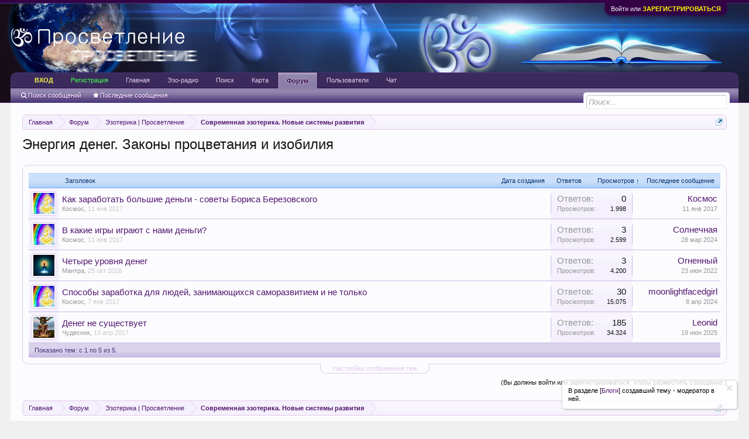

--- FILE ---
content_type: text/html; charset=UTF-8
request_url: http://www.prosvetlenie.org/forum/forums/ehnergija-deneg-zakony-procvetanija-i-izobilija.187/?order=view_count&direction=asc
body_size: 12367
content:
<!DOCTYPE html>
<html id="XenForo" lang="ru-RU" dir="LTR" class="Public NoJs LoggedOut NoSidebar  Responsive" xmlns:fb="http://www.facebook.com/2008/fbml">
<head>


	<meta charset="utf-8" />
	<meta http-equiv="X-UA-Compatible" content="IE=Edge,chrome=1" />
	
		<meta name="viewport" content="width=device-width, initial-scale=1" />
	
	
		<base href="http://www.prosvetlenie.org/forum/" />
		<script>
			var _b = document.getElementsByTagName('base')[0], _bH = "http://www.prosvetlenie.org/forum/";
			if (_b && _b.href != _bH) _b.href = _bH;
		</script>
	

	<title>Энергия денег. Законы процветания  и изобилия | Просветление. Эзотерический форум</title>
	
	<noscript><style>.JsOnly, .jsOnly { display: none !important; }</style></noscript>
	<link rel="stylesheet" href="css.php?css=xenforo,form,public&amp;style=2&amp;dir=LTR&amp;d=1769195499" />
	<link rel="stylesheet" href="css.php?css=Nudaii_ThreadStarter,discussion_list,external_accounts,facebook,login_bar,notices,svg_modal_guests&amp;style=2&amp;dir=LTR&amp;d=1769195499" />


<script type="text/javascript" src="//vk.com/js/api/openapi.js?133"></script>	
	

	
		<script src="js/jquery/jquery-1.11.0.min.js"></script>	
		
	<script src="js/xenforo/xenforo.js?_v=a756eb95"></script>

	<link rel="stylesheet" href="//maxcdn.bootstrapcdn.com/font-awesome/4.7.0/css/font-awesome.min.css">

	<script src="js/xenforo/discussion_list.js?_v=a756eb95"></script>

	
	
<link rel="apple-touch-icon" href="http://www.prosvetlenie.org/forum/styles/default/xenforo/logo.og.png" />
	<link rel="alternate" type="application/rss+xml" title="RSS-лента для Просветление. Эзотерический форум" href="forums/-/index.rss" />
	
	
	<link rel="canonical" href="http://www.prosvetlenie.org/forum/forums/ehnergija-deneg-zakony-procvetanija-i-izobilija.187/" />
	<link rel="alternate" type="application/rss+xml" title="RSS-лента для Энергия денег. Законы процветания  и изобилия" href="forums/ehnergija-deneg-zakony-procvetanija-i-izobilija.187/index.rss" />	<meta property="og:site_name" content="Просветление. Эзотерический форум" />
	
	<meta property="og:image" content="http://www.prosvetlenie.org/forum/styles/default/xenforo/logo.og.png" />
	<meta property="og:type" content="article" />
	<meta property="og:url" content="http://www.prosvetlenie.org/forum/forums/ehnergija-deneg-zakony-procvetanija-i-izobilija.187/" />
	<meta property="og:title" content="Энергия денег. Законы процветания  и изобилия" />
	
	
	<meta property="fb:app_id" content="256526411415868" />
	

</head>

<body class="node187 node14 node48">



	

<div id="loginBar">
	<div class="pageWidth">
		<div class="pageContent">	
			<h3 id="loginBarHandle">
				<label for="LoginControl"><a href="login/" class="concealed noOutline">Войти или <b style="color: #FFF600">ЗАРЕГИСТРИРОВАТЬСЯ</b></a></label>
			</h3>
			
			<span class="helper"></span>

			
		</div>
	</div>
</div>


<div id="headerMover">
	<div id="headerProxy"></div>

<div id="content" class="forum_view">
	<div class="pageWidth">
		<div class="pageContent">
			<!-- main content area -->
			
			
			
			
						
						
						
						
						<div class="breadBoxTop ">
							
							

<nav>
	

	<fieldset class="breadcrumb">
		<a href="misc/quick-navigation-menu?selected=node-187" class="OverlayTrigger jumpMenuTrigger" data-cacheOverlay="true" title="Открыть быструю навигацию"><!--Перейти к...--></a>
			
		<div class="boardTitle"><strong>Просветление. Эзотерический форум</strong></div>
		
		<span class="crumbs">
			
				<span class="crust homeCrumb" itemscope="itemscope" itemtype="http://data-vocabulary.org/Breadcrumb">
					<a href="http://www.prosvetlenie.org" class="crumb" rel="up" itemprop="url"><span itemprop="title">Главная</span></a>
					<span class="arrow"><span></span></span>
				</span>
			
			
			
				<span class="crust selectedTabCrumb" itemscope="itemscope" itemtype="http://data-vocabulary.org/Breadcrumb">
					<a href="http://www.prosvetlenie.org/forum/" class="crumb" rel="up" itemprop="url"><span itemprop="title">Форум</span></a>
					<span class="arrow"><span>&gt;</span></span>
				</span>
			
			
			
				
					<span class="crust" itemscope="itemscope" itemtype="http://data-vocabulary.org/Breadcrumb">
						<a href="http://www.prosvetlenie.org/forum/categories/ehzoterika-prosvetlenie.14/" class="crumb" rel="up" itemprop="url"><span itemprop="title">Эзотерика | Просветление</span></a>
						<span class="arrow"><span>&gt;</span></span>
					</span>
				
					<span class="crust" itemscope="itemscope" itemtype="http://data-vocabulary.org/Breadcrumb">
						<a href="http://www.prosvetlenie.org/forum/forums/sovremennaja-ehzoterika-novye-sistemy-razvitija.48/" class="crumb" rel="up" itemprop="url"><span itemprop="title">Современная эзотерика. Новые системы развития</span></a>
						<span class="arrow"><span>&gt;</span></span>
					</span>
				
			
		</span>
	</fieldset>
</nav>
						</div>
						
						
						
					
						<!--[if lt IE 8]>
							<p class="importantMessage">Вы используете устаревший браузер. Этот и другие сайты могут отображаться в нём некорректно.<br />Необходимо обновить браузер или попробовать использовать <a href="https://www.google.com/chrome/browser/" target="_blank">другой</a>.</p>
						<![endif]-->

						
						


	
	
	<div class="FloatingContainer Notices">
		
			<div class="DismissParent Notice notice_4 " data-notice="4" data-delay-duration="0" data-display-duration="0" data-auto-dismiss="0">
				<div class="floatingItem light">
					
						<a href="account/dismiss-notice?notice_id=4"
							title="Скрыть объявление" class="DismissCtrl Tooltip" data-offsetx="7" data-tipclass="flipped">Скрыть объявление</a>
					
					<div class=" baseHtml noticeContent">
						В разделе [<a href =http://www.prosvetlenie.org/forum/categories/blogi-lichnye-blogi-uchastnikov-foruma.21/>Блоги</a>] создавший тему - модератор в ней.
					</div>
				</div>
			</div>
		
	</div>
						
						
						
						
												
							<!-- h1 title, description -->
							<div class="titleBar">
								
								<h1>Энергия денег. Законы процветания  и изобилия</h1>
								
								
							</div>
						
						
						
						
						
						<!-- main template -->
						


























<div class="pageNavLinkGroup">

	<div class="linkGroup SelectionCountContainer">
		
	</div>

	

</div>



<div class="discussionList section sectionMain">
	


<form action="inline-mod/thread/switch" method="post"
	class="DiscussionList InlineModForm"
	data-cookieName="threads"
	data-controls="#InlineModControls"
	data-imodOptions="#ModerationSelect option">
	
	

	<dl class="sectionHeaders">
		<dt class="posterAvatar"><a><span>Порядок:</span></a></dt>
		<dd class="main">
			<a href="forums/ehnergija-deneg-zakony-procvetanija-i-izobilija.187/?order=title" class="title"><span>Заголовок</span></a>
			<a href="forums/ehnergija-deneg-zakony-procvetanija-i-izobilija.187/?order=post_date" class="postDate"><span>Дата создания</span></a>
		</dd>
		<dd class="stats">
			<a href="forums/ehnergija-deneg-zakony-procvetanija-i-izobilija.187/?order=reply_count" class="major"><span>Ответов</span></a>
			<a href="forums/ehnergija-deneg-zakony-procvetanija-i-izobilija.187/?order=view_count&amp;direction=desc" class="minor"><span>Просмотров &uarr;</span></a>
		</dd>
		<dd class="lastPost"><a href="forums/ehnergija-deneg-zakony-procvetanija-i-izobilija.187/"><span>Последнее сообщение</span></a></dd>
	</dl>

	<ol class="discussionListItems">
	
		
		
	
		
		
		
		
		
		
		
		
			



<li id="thread-887" class="discussionListItem visible  " data-author="Космос">

	<div class="listBlock posterAvatar">
		<span class="avatarContainer">
			<a href="members/kosmos.2/" class="avatar Av2s" data-avatarhtml="true"><img src="data/avatars/s/0/2.jpg?1554899712" width="48" height="48" alt="Космос" /></a>
			
		</span>
	</div>

	<div class="listBlock main">

		<div class="titleText">
			

			<h3 class="title">
				
				

				
				<a href="threads/kak-zarabotat-bolshie-dengi-sovety-borisa-berezovskogo.887/"
					title=""
					class="PreviewTooltip"
					data-previewUrl="threads/kak-zarabotat-bolshie-dengi-sovety-borisa-berezovskogo.887/preview">Как заработать большие деньги - советы Бориса Березовского</a>
				
			</h3>
			
			<div class="secondRow">
				<div class="posterDate muted">
					<a href="members/kosmos.2/" class="username" dir="auto" title="Автор темы">Космос</a><span class="startDate">,
					<a class="faint"><span class="DateTime" title="">11 янв 2017</span></a></span>

					
				</div>

				<div class="controls faint">
					
					
				</div>
			</div>
		</div>
	</div>

	<div class="listBlock stats pairsJustified" title="Пользователи, которым нравится первое сообщение: 5">
		<dl class="major"><dt>Ответов:</dt> <dd>0</dd></dl>
		<dl class="minor"><dt>Просмотров:</dt> <dd>1.998</dd></dl>
	</div>

	<div class="listBlock lastPost">
		
			<dl class="lastPostInfo">
				<dt><a href="members/kosmos.2/" class="username" dir="auto">Космос</a></dt>
				<dd class="muted"><a class="dateTime"><span class="DateTime" title="11 янв 2017 в 14:52">11 янв 2017</span></a></dd>
			</dl>
		
	</div>
</li>


		
			



<li id="thread-885" class="discussionListItem visible  " data-author="Космос">

	<div class="listBlock posterAvatar">
		<span class="avatarContainer">
			<a href="members/kosmos.2/" class="avatar Av2s" data-avatarhtml="true"><img src="data/avatars/s/0/2.jpg?1554899712" width="48" height="48" alt="Космос" /></a>
			
		</span>
	</div>

	<div class="listBlock main">

		<div class="titleText">
			

			<h3 class="title">
				
				

				
				<a href="threads/v-kakie-igry-igrajut-s-nami-dengi.885/"
					title=""
					class="PreviewTooltip"
					data-previewUrl="threads/v-kakie-igry-igrajut-s-nami-dengi.885/preview">В какие игры играют с нами деньги?</a>
				
			</h3>
			
			<div class="secondRow">
				<div class="posterDate muted">
					<a href="members/kosmos.2/" class="username" dir="auto" title="Автор темы">Космос</a><span class="startDate">,
					<a class="faint"><span class="DateTime" title="">11 янв 2017</span></a></span>

					
				</div>

				<div class="controls faint">
					
					
				</div>
			</div>
		</div>
	</div>

	<div class="listBlock stats pairsJustified" title="Пользователи, которым нравится первое сообщение: 8">
		<dl class="major"><dt>Ответов:</dt> <dd>3</dd></dl>
		<dl class="minor"><dt>Просмотров:</dt> <dd>2.599</dd></dl>
	</div>

	<div class="listBlock lastPost">
		
			<dl class="lastPostInfo">
				<dt><a href="members/solnechnaja.2639/" class="username" dir="auto">Солнечная</a></dt>
				<dd class="muted"><a class="dateTime"><span class="DateTime" title="28 мар 2024 в 10:51">28 мар 2024</span></a></dd>
			</dl>
		
	</div>
</li>


		
			



<li id="thread-198" class="discussionListItem visible  " data-author="Мантра">

	<div class="listBlock posterAvatar">
		<span class="avatarContainer">
			<a href="members/mantra.36/" class="avatar Av36s" data-avatarhtml="true"><img src="data/avatars/s/0/36.jpg?1476776764" width="48" height="48" alt="Мантра" /></a>
			
		</span>
	</div>

	<div class="listBlock main">

		<div class="titleText">
			

			<h3 class="title">
				
				

				
				<a href="threads/chetyre-urovnja-deneg.198/"
					title=""
					class="PreviewTooltip"
					data-previewUrl="threads/chetyre-urovnja-deneg.198/preview">Четыре уровня денег</a>
				
			</h3>
			
			<div class="secondRow">
				<div class="posterDate muted">
					<a href="members/mantra.36/" class="username" dir="auto" title="Автор темы">Мантра</a><span class="startDate">,
					<a class="faint"><span class="DateTime" title="">25 окт 2016</span></a></span>

					
				</div>

				<div class="controls faint">
					
					
				</div>
			</div>
		</div>
	</div>

	<div class="listBlock stats pairsJustified" title="Пользователи, которым нравится первое сообщение: 2">
		<dl class="major"><dt>Ответов:</dt> <dd>3</dd></dl>
		<dl class="minor"><dt>Просмотров:</dt> <dd>4.200</dd></dl>
	</div>

	<div class="listBlock lastPost">
		
			<dl class="lastPostInfo">
				<dt><a href="members/ognennyj.4290/" class="username" dir="auto">Огненный</a></dt>
				<dd class="muted"><a class="dateTime"><span class="DateTime" title="23 июн 2022 в 16:18">23 июн 2022</span></a></dd>
			</dl>
		
	</div>
</li>


		
			



<li id="thread-873" class="discussionListItem visible  " data-author="Космос">

	<div class="listBlock posterAvatar">
		<span class="avatarContainer">
			<a href="members/kosmos.2/" class="avatar Av2s" data-avatarhtml="true"><img src="data/avatars/s/0/2.jpg?1554899712" width="48" height="48" alt="Космос" /></a>
			
		</span>
	</div>

	<div class="listBlock main">

		<div class="titleText">
			

			<h3 class="title">
				
				

				
				<a href="threads/sposoby-zarabotka-dlja-ljudej-zanimajuschixsja-samorazvitiem-i-ne-tolko.873/"
					title=""
					class="PreviewTooltip"
					data-previewUrl="threads/sposoby-zarabotka-dlja-ljudej-zanimajuschixsja-samorazvitiem-i-ne-tolko.873/preview">Способы заработка для людей, занимающихся саморазвитием и не только</a>
				
			</h3>
			
			<div class="secondRow">
				<div class="posterDate muted">
					<a href="members/kosmos.2/" class="username" dir="auto" title="Автор темы">Космос</a><span class="startDate">,
					<a class="faint"><span class="DateTime" title="">7 янв 2017</span></a></span>

					
						<span class="itemPageNav">
							<span>...</span>
							
								<a href="threads/sposoby-zarabotka-dlja-ljudej-zanimajuschixsja-samorazvitiem-i-ne-tolko.873/page-2">2</a>
							
						</span>
					
				</div>

				<div class="controls faint">
					
					
				</div>
			</div>
		</div>
	</div>

	<div class="listBlock stats pairsJustified" title="Пользователи, которым нравится первое сообщение: 6">
		<dl class="major"><dt>Ответов:</dt> <dd>30</dd></dl>
		<dl class="minor"><dt>Просмотров:</dt> <dd>15.075</dd></dl>
	</div>

	<div class="listBlock lastPost">
		
			<dl class="lastPostInfo">
				<dt><a href="members/moonlightfacedgirl.4779/" class="username" dir="auto">moonlightfacedgirl</a></dt>
				<dd class="muted"><a class="dateTime"><span class="DateTime" title="8 апр 2024 в 23:55">8 апр 2024</span></a></dd>
			</dl>
		
	</div>
</li>


		
			



<li id="thread-1533" class="discussionListItem visible  " data-author="Чудесник">

	<div class="listBlock posterAvatar">
		<span class="avatarContainer">
			<a href="members/chudesnik.146/" class="avatar Av146s" data-avatarhtml="true"><img src="data/avatars/s/0/146.jpg?1483710630" width="48" height="48" alt="Чудесник" /></a>
			
		</span>
	</div>

	<div class="listBlock main">

		<div class="titleText">
			

			<h3 class="title">
				
				

				
				<a href="threads/deneg-ne-suschestvuet.1533/"
					title=""
					class="PreviewTooltip"
					data-previewUrl="threads/deneg-ne-suschestvuet.1533/preview">Денег не существует</a>
				
			</h3>
			
			<div class="secondRow">
				<div class="posterDate muted">
					<a href="members/chudesnik.146/" class="username" dir="auto" title="Автор темы">Чудесник</a><span class="startDate">,
					<a class="faint"><span class="DateTime" title="">13 апр 2017</span></a></span>

					
						<span class="itemPageNav">
							<span>...</span>
							
								<a href="threads/deneg-ne-suschestvuet.1533/page-8">8</a>
							
								<a href="threads/deneg-ne-suschestvuet.1533/page-9">9</a>
							
								<a href="threads/deneg-ne-suschestvuet.1533/page-10">10</a>
							
						</span>
					
				</div>

				<div class="controls faint">
					
					
				</div>
			</div>
		</div>
	</div>

	<div class="listBlock stats pairsJustified" title="Пользователи, которым нравится первое сообщение: 2">
		<dl class="major"><dt>Ответов:</dt> <dd>185</dd></dl>
		<dl class="minor"><dt>Просмотров:</dt> <dd>34.324</dd></dl>
	</div>

	<div class="listBlock lastPost">
		
			<dl class="lastPostInfo">
				<dt><a href="members/leonid.5114/" class="username" dir="auto">Leonid</a></dt>
				<dd class="muted"><a class="dateTime"><span class="DateTime" title="19 июн 2025 в 08:32">19 июн 2025</span></a></dd>
			</dl>
		
	</div>
</li>


		
		
		
		
	
	
	</ol>

	
		<div class="sectionFooter InlineMod SelectionCountContainer">
			<span class="contentSummary">Показано тем: с 1 по 5 из 5.</span>

			
		</div>
	

	<input type="hidden" name="_xfToken" value="" />
</form>

<h3 id="DiscussionListOptionsHandle" class="JsOnly"><a href="#">Настройки отображения тем</a></h3>

<form action="forums/ehnergija-deneg-zakony-procvetanija-i-izobilija.187/" method="post" class="DiscussionListOptions secondaryContent">

	
	<div class="controlGroup">
		<label for="ctrl_order">Критерий сортировки тем:</label>
		<select name="order" id="ctrl_order" class="textCtrl">
			<option value="last_post_date" >Дата последнего сообщения в теме</option>
			<option value="post_date" >Дата создания темы</option>
			<option value="title" >Название темы (по алфавиту)</option>
			<option value="reply_count" >Число ответов</option>
			<option value="view_count"  selected="selected">Число просмотров</option>
			<option value="first_post_likes" >Число благодарностей за первое сообщение</option>
		</select>
	</div>

	<div class="controlGroup">
		<label for="ctrl_direction">Сортировать:</label>
		<select name="direction" id="ctrl_direction" class="textCtrl">
			<option value="desc" >По убыванию</option>
			<option value="asc"  selected="selected">По возрастанию</option>
		</select>
	</div>
	
	

	<div class="buttonGroup">
		<input type="submit" class="button primary" value="Применить" />
		<input type="reset" class="button" value="Отмена" />
	</div>
	

	<input type="hidden" name="_xfToken" value="" />
</form>

<div id="PreviewTooltip">
	<span class="arrow"><span></span></span>
	
	<div class="section">
		<div class="primaryContent previewContent">
			<span class="PreviewContents">Загрузка...</span>
		</div>
	</div>
</div>
</div>
	
<div class="pageNavLinkGroup afterDiscussionListHandle">
	<div class="linkGroup">
		
			<label for="LoginControl"><a href="login/" class="concealed element">(Вы должны войти или зарегистрироваться, чтобы разместить сообщение.)</a></label>
		
	</div>
	<div class="linkGroup" style="display: none"><a href="javascript:" class="muted JsOnly DisplayIgnoredContent Tooltip" title="Показать скрытое содержимое от ">Показать игнорируемое содержимое</a></div>
	
	
</div>
						
						
						
						
							<!-- login form, to be moved to the upper drop-down -->
							



















<form action="login/login" method="post" class="xenForm eAuth" id="login" style="display:none">

	
		<ul id="eAuthUnit">
			
				
				




<div class="eeLogin">
	
		
			
	
	

	
		<li><a href="register/facebook?reg=1" class="fbLogin eeProxy" tabindex="110"><span>Войти через Facebook</span></a></li>
	






























		
			


	



























		
			




	

























		
			






	























		
			










	



















		
			








	
	
		<li><a href="register/vk?reg=1" class="vkLogin externalProvider" tabindex="110"><span>Войти через VK</span></a></li>
	






















		
			












	

















		
			














	















		
			
















	













		
			


















	











		
			




















	









		
			






















	







		
			
























	





		
			


























	



		
			




























	

		
	
</div>
				
			
		</ul>
	

	<div class="ctrlWrapper">
		<dl class="ctrlUnit">
			<dt><label for="LoginControl">Ваше имя или e-mail:</label></dt>
			<dd><input type="text" name="login" id="LoginControl" class="textCtrl" tabindex="101" /></dd>
		</dl>
	
	
		<dl class="ctrlUnit">
			<dt>
				<label for="ctrl_password">Вы уже зарегистрированы?</label>
			</dt>
			<dd>
				<ul>
					<li><label for="ctrl_not_registered"><input type="radio" name="register" value="1" id="ctrl_not_registered" tabindex="105" checked="checked" />
						Нет, зарегистрироваться сейчас.</label></li>
					<li><label for="ctrl_registered"><input type="radio" name="register" value="0" id="ctrl_registered" tabindex="105" class="Disabler" />
						Да, мой пароль:</label></li>
					<li id="ctrl_registered_Disabler">
						<input type="password" name="password" class="textCtrl" id="ctrl_password" tabindex="102" />
						<div class="lostPassword"><a href="lost-password/" class="OverlayTrigger OverlayCloser" tabindex="106">Нажмите СЮДА, если забыли пароль</a></div>
					</li>
				</ul>
			</dd>
		</dl>
	
		
		<dl class="ctrlUnit submitUnit">
			<dt></dt>
			<dd>
				<input type="submit" class="button primary" value="Вход" tabindex="104" data-loginPhrase="Вход" data-signupPhrase="Регистрация" />
				<label for="ctrl_remember" class="rememberPassword"><input type="checkbox" name="remember" value="1" id="ctrl_remember" tabindex="103" /> Запомнить меня</label>
			</dd>
		</dl>
	</div>

	<input type="hidden" name="cookie_check" value="1" />
	<input type="hidden" name="redirect" value="/forum/forums/ehnergija-deneg-zakony-procvetanija-i-izobilija.187/?order=view_count&amp;direction=asc" />
	<input type="hidden" name="_xfToken" value="" />

</form>
						
						
					
			
						
			<div class="breadBoxBottom">

<nav>
	

	<fieldset class="breadcrumb">
		<a href="misc/quick-navigation-menu?selected=node-187" class="OverlayTrigger jumpMenuTrigger" data-cacheOverlay="true" title="Открыть быструю навигацию"><!--Перейти к...--></a>
			
		<div class="boardTitle"><strong>Просветление. Эзотерический форум</strong></div>
		
		<span class="crumbs">
			
				<span class="crust homeCrumb">
					<a href="http://www.prosvetlenie.org" class="crumb"><span>Главная</span></a>
					<span class="arrow"><span></span></span>
				</span>
			
			
			
				<span class="crust selectedTabCrumb">
					<a href="http://www.prosvetlenie.org/forum/" class="crumb"><span>Форум</span></a>
					<span class="arrow"><span>&gt;</span></span>
				</span>
			
			
			
				
					<span class="crust">
						<a href="http://www.prosvetlenie.org/forum/categories/ehzoterika-prosvetlenie.14/" class="crumb"><span>Эзотерика | Просветление</span></a>
						<span class="arrow"><span>&gt;</span></span>
					</span>
				
					<span class="crust">
						<a href="http://www.prosvetlenie.org/forum/forums/sovremennaja-ehzoterika-novye-sistemy-razvitija.48/" class="crumb"><span>Современная эзотерика. Новые системы развития</span></a>
						<span class="arrow"><span>&gt;</span></span>
					</span>
				
			
		</span>
	</fieldset>
</nav></div>
			
						
			
						
		</div>
	</div>
</div>

<header>
	


<div id="header">
	<div id="logoBlock">
	<div class="pageWidth">
		<div class="pageContent">
			

			
			<div id="logo"><a href="http://www.prosvetlenie.org">
				<span></span>
				<img src="styles/default/xenforo/logo2.png" alt="Просветление. Эзотерический форум" />
			</a></div>
			
			<span class="helper"></span>
		</div>
	</div>
</div>
	

<div id="navigation" class="pageWidth withSearch">
	<div class="pageContent">
		<nav>

<div class="navTabs">
	<ul class="publicTabs">
	
			
			<li class="navTab home PopupClosed"><b><a href="http://www.prosvetlenie.org/forum/login/" class="navLink" style="color:#FFF843">ВХОД</a></b></li>
			<li class="navTab home PopupClosed"><a href="http://www.prosvetlenie.org/forum/login/login" class="navLink" style="color:#43FF4C">Регистрация</a></li>
			
	
		<!-- home -->
		
			<li class="navTab home PopupClosed"><a href="http://www.prosvetlenie.org" class="navLink">Главная</a></li>
			
<script type="text/javascript">
function radio(url) {
var width = 400;
var height = 500;
var leftPx = (screen.availWidth - width) / 2;
var topPx = (screen.availHeight - height) / 2;
var params = "width=" + width + ", height=" + height + ", resizable=yes, scrollbars=yes, top=" + topPx + ", left=" + leftPx;
window.open(url, "newWindow", params);
}
</script>
			
			<li class="navTab home PopupClosed"><a href="http://www.prosvetlenie.org/forum/styles/SvgDiAap/audioplayer.html" class="navLink" onclick="radio(this.href); return false;">Эзо-радио</a></li>
			<li class="navTab home PopupClosed"><a href="http://www.prosvetlenie.org/forum/search/" class="navLink">Поиск</a></li>
			<li class="navTab home PopupClosed"><a href="http://www.prosvetlenie.org/forum/sitemap/" class="navLink">Карта</a></li>

		
		
		
		<!-- extra tabs: home -->
		
		
		
		<!-- forums -->
		
			<li class="navTab forums selected">
			
				<a href="http://www.prosvetlenie.org/forum/" class="navLink">Форум</a>
				<a href="http://www.prosvetlenie.org/forum/" class="SplitCtrl" rel="Menu"></a>
				
				<div class="tabLinks forumsTabLinks">
					<div class="primaryContent menuHeader">
						<h3>Форум</h3>
						<div class="muted">Быстрые ссылки</div>
					</div>
					<ul class="secondaryContent blockLinksList">
					
						
						<li><a href="search/?type=post">Поиск сообщений</a></li>
						
						<li><a href="find-new/posts" rel="nofollow">Последние сообщения </a></li>
					
					</ul>
				</div>
			</li>
		
		
		
		<!-- extra tabs: middle -->
		
		
		
		<!-- members -->
		
			<li class="navTab members Popup PopupControl PopupClosed">
			
				<a href="http://www.prosvetlenie.org/forum/members/" class="navLink">Пользователи</a>
				<a href="http://www.prosvetlenie.org/forum/members/" class="SplitCtrl" rel="Menu"></a>
				
				<div class="Menu JsOnly tabMenu membersTabLinks">
					<div class="primaryContent menuHeader">
						<h3>Пользователи</h3>
						<div class="muted">Быстрые ссылки</div>
					</div>
					<ul class="secondaryContent blockLinksList">
					
						<li><a href="members/">Выдающиеся пользователи</a></li>
						<li><a href="members/list">Зарегистрированные пользователи</a></li>
						<li><a href="online/">Сейчас на форуме</a></li>
						<li><a href="recent-activity/">Недавняя активность</a></li>
						
					
					</ul>
				</div>
			</li>
						
		
		<!-- extra tabs: end -->
		
		
			
				<li class="navTab chat Popup PopupControl PopupClosed">
			
				<a href="chat/" class="navLink">Чат</a>
				<a href="chat/" class="SplitCtrl" rel="Menu"></a>
				
				<div class="Menu JsOnly tabMenu chatTabLinks">
					<div class="primaryContent menuHeader">
						<h3>Чат</h3>
						<div class="muted">Быстрые ссылки</div>
					</div>
					<ul class="secondaryContent blockLinksList">
	
	
		<li><a href="chat/top">ТОП участников чата</a></li>
	
	
	
</ul>
				</div>
			</li>
			
		
		

		<!-- responsive popup -->
		<li class="navTab navigationHiddenTabs Popup PopupControl PopupClosed" style="display:none">	
						
			<a rel="Menu" class="navLink NoPopupGadget"><span class="menuIcon">Меню</span></a>
			
			<div class="Menu JsOnly blockLinksList primaryContent" id="NavigationHiddenMenu"></div>
		</li>
			
		
		<!-- no selection -->
		
		
	</ul>
	
	
</div>

<span class="helper"></span>
			
		</nav>	
	</div>
</div>
	

<div id="searchBar" class="pageWidth">
	
	<span id="QuickSearchPlaceholder" title="Поиск">Поиск</span>
	<fieldset id="QuickSearch">
		<form action="search/search" method="post" class="formPopup">
			
			<div class="primaryControls">
				<!-- block: primaryControls -->
				<input type="search" name="keywords" value="" class="textCtrl" placeholder="Поиск..." title="Введите параметры поиска и нажмите ввод" id="QuickSearchQuery" />				
				<!-- end block: primaryControls -->
			</div>
			
			<div class="secondaryControls">
				<div class="controlsWrapper">
				
					<!-- block: secondaryControls -->
					<dl class="ctrlUnit">
						<dt></dt>
						<dd><ul>
							<li><label><input type="checkbox" name="title_only" value="1"
								id="search_bar_title_only" class="AutoChecker"
								data-uncheck="#search_bar_thread" /> Искать только в заголовках</label></li>
						</ul></dd>
					</dl>
				
					<dl class="ctrlUnit">
						<dt><label for="searchBar_users">Сообщения пользователя:</label></dt>
						<dd>
							<input type="text" name="users" value="" class="textCtrl AutoComplete" id="searchBar_users" />
							<p class="explain">Имена участников (разделяйте запятой).</p>
						</dd>
					</dl>
				
					<dl class="ctrlUnit">
						<dt><label for="searchBar_date">Новее чем:</label></dt>
						<dd><input type="date" name="date" value="" class="textCtrl" id="searchBar_date" /></dd>
					</dl>
					
					
					<dl class="ctrlUnit">
						<dt></dt>
						<dd><ul>
								
									<li><label title="Искать только в Энергия денег. Законы процветания  и изобилия"><input type="checkbox" name="nodes[]" value="187"
	id="search_bar_nodes" class="Disabler AutoChecker" checked="checked"
	data-uncheck="#search_bar_thread" /> Искать только в этом разделе</label>
	<ul id="search_bar_nodes_Disabler">
		<li><label><input type="checkbox" name="type[post][group_discussion]" value="1"
			id="search_bar_group_discussion" class="AutoChecker"
			data-uncheck="#search_bar_thread" /> Отображать результаты в виде тем</label></li>
	</ul></li>
								
						</ul></dd>
					</dl>
					
				</div>
				<!-- end block: secondaryControls -->
				
				<dl class="ctrlUnit submitUnit">
					<dt></dt>
					<dd>
						<input type="submit" value="Поиск" class="button primary Tooltip" title="Искать" />
						<div class="Popup" id="commonSearches">
							<a rel="Menu" class="button NoPopupGadget Tooltip" title="Быстрый поиск" data-tipclass="flipped"><span class="arrowWidget"></span></a>
							<div class="Menu">
								<div class="primaryContent menuHeader">
									<h3>Быстрый поиск</h3>
								</div>
								<ul class="secondaryContent blockLinksList">
									<!-- block: useful_searches -->
									<li><a href="find-new/posts?recent=1" rel="nofollow">Последние сообщения</a></li>
									
									<!-- end block: useful_searches -->
								</ul>
							</div>
						</div>
						<a href="search/" class="button moreOptions Tooltip" title="Расширенный поиск">Больше...</a>
					</dd>
				</dl>
				
			</div>
			
			<input type="hidden" name="_xfToken" value="" />
		</form>		
	</fieldset>
	
</div>
</div>

	
	
</header>

</div>

<footer>
	


<div class="footer">
	<div class="pageWidth">
		<div class="pageContent">
			
			<dl class="choosers">
				
				
					<dt>Язык</dt>
					<dd><a href="misc/language?redirect=%2Fforum%2Fforums%2Fehnergija-deneg-zakony-procvetanija-i-izobilija.187%2F%3Forder%3Dview_count%26direction%3Dasc" class="OverlayTrigger Tooltip" title="Выбор языка" rel="nofollow">Russian (RU)</a></dd>
				
			</dl>
			
			
			<ul class="footerLinks">
				
					<li><a href="misc/contact" class="OverlayTrigger" data-overlayOptions="{&quot;fixed&quot;:false}">Написать письмо Администрации</a></li>
				
				<li><a href="help/">Помощь / Правила форума</a></li>
				<li><a href="http://www.prosvetlenie.org" class="homeLink">На главную</a></li>
				<li><a href="/forum/forums/ehnergija-deneg-zakony-procvetanija-i-izobilija.187/?order=view_count&amp;direction=asc#navigation" class="topLink">Вверх</a></li>
				<li><a href="forums/-/index.rss" rel="alternate" class="globalFeed" target="_blank"
					title="RSS-лента для Просветление. Эзотерический форум">RSS</a></li>
			</ul>
			
			<span class="helper"></span>
		</div>
	</div>
</div>

<div class="footerLegal">
	<div class="pageWidth">
		<div class="pageContent">
			<ul id="legal">
			
				<li><a href="help/terms">Условия и правила</a></li>
				
			<span class="externalUsersExtended" style="display: none;">Xeno Gamers is lurking in your source, powering your sites :D</span>
			</ul>			

<div id="copyright"><script type="text/javascript"><!--
document.write("<a href='http://www.liveinternet.ru/click' "+
"target=_blank><img src='http://counter.yadro.ru/hit?t26.6;r"+
escape(document.referrer)+((typeof(screen)=="undefined")?"":
";s"+screen.width+"*"+screen.height+"*"+(screen.colorDepth?
screen.colorDepth:screen.pixelDepth))+";u"+escape(document.URL)+
";"+Math.random()+
"' alt='' title='LiveInternet: показано число посетителей за сегодня' "+
"border=0 width=88 height=15><\/a>")//--></script>
</center> Forum software by XenForo&trade; <span>&copy;2010-2016 XenForo Ltd.</span> <div style="text-align:left">
		
			
			
			<span class="helper"></span>
		</div>
	</div>	
</div>


	
	<link href='https://fonts.googleapis.com/css?family=Open+Sans:400,600,700&subset=latin,cyrillic' rel='stylesheet' type='text/css'>






	
		<div class="svg-modal-guests">
			<div id="overlay">
				<div class="popup">
					<h2>Здравствуйте, Гость!</h2>
					<h3>Вы можете закрыть это окно, нажав на крестик.</h3>
					<div class="pl-left">
						<img src="
	
		styles/SvgModalGuests/img/hello_hand.png
	
">
					</div>
					
						<p>Чтобы общаться на форуме нужно <a href="login/login">зарегистрироваться</a> или <a href="login">войти</a></p>
					
					<div class="pl-right">
						<img src="
	
		styles/SvgModalGuests/img/attention_hand.png
	
">
					</div>
					
						<p>После регистрации у вас появится множество возможностей и функций. Вы можете скачивать редкие материалы, проходить бесплатные дистанционные обучения, исцеления и просто общаться на множество сокровенных тем. Также у нас есть эзотерические знакомства. Не упустите такие полезные и приятные возможности.</p>
					
					<button class="close Tooltip" title="Закрыть" onclick="document.getElementById('overlay').style.display='none';"></button>
				</div>
			</div>
		</div>
	



	<script type="text/javascript">
		var delay_popup = 90000;	setTimeout("document.getElementById('overlay').style.display='block'", delay_popup);
	</script>


</footer>

<script>


jQuery.extend(true, XenForo,
{
	visitor: { user_id: 0 },
	serverTimeInfo:
	{
		now: 1769426946,
		today: 1769374800,
		todayDow: 1
	},
	_lightBoxUniversal: "1",
	_enableOverlays: "1",
	_animationSpeedMultiplier: "1",
	_overlayConfig:
	{
		top: "10%",
		speed: 200,
		closeSpeed: 100,
		mask:
		{
			color: "rgb(255, 255, 255)",
			opacity: "0.6",
			loadSpeed: 200,
			closeSpeed: 100
		}
	},
	_ignoredUsers: [],
	_loadedScripts: {"discussion_list":true,"Nudaii_ThreadStarter":true,"login_bar":true,"notices":true,"external_accounts":true,"facebook":true,"svg_modal_guests":true,"js\/xenforo\/discussion_list.js?_v=a756eb95":true},
	_cookieConfig: { path: "/", domain: "", prefix: "xf_"},
	_csrfToken: "",
	_csrfRefreshUrl: "login/csrf-token-refresh",
	_jsVersion: "a756eb95",
	_noRtnProtect: false,
	_noSocialLogin: false
});
jQuery.extend(XenForo.phrases,
{
	cancel: "Отмена",

	a_moment_ago:    "только что",
	one_minute_ago:  "минуту назад",
	x_minutes_ago:   "%minutes% мин. назад",
	today_at_x:      "Сегодня, в %time%",
	yesterday_at_x:  "Вчера, в %time%",
	day_x_at_time_y: "%day% в %time%",

	day0: "Воскресенье",
	day1: "Понедельник",
	day2: "Вторник",
	day3: "Среда",
	day4: "Четверг",
	day5: "Пятница",
	day6: "Суббота",

	_months: "Январь,Февраль,Март,Апрель,Май,Июнь,Июль,Август,Сентябрь,Октябрь,Ноябрь,Декабрь",
	_daysShort: "Вс,Пн,Вт,Ср,Чт,Пт,Сб",

	following_error_occurred: "Вам нужно исправить ошибки",
	server_did_not_respond_in_time_try_again: "Сервер не ответил вовремя. Пожалуйста, попробуйте снова.",
	logging_in: "Авторизация",
	click_image_show_full_size_version: "Нажмите на это изображение для просмотра полноразмерной версии.",
	show_hidden_content_by_x: "Показать скрытое содержимое от {names}"
});

// Facebook Javascript SDK
XenForo.Facebook.appId = "256526411415868";
XenForo.Facebook.forceInit = false;


</script>




</body>
<a href="javascript:void(0);" id="rocketmeluncur" class="showrocket" style="display: none; left: auto;bottom: 20px; right: 5px"><i></i></a>

<script>
jQuery(window).scroll(function(){
    if(jQuery(window).scrollTop()<50){
        jQuery('#rocketmeluncur').slideUp(500);
    }else{
        jQuery('#rocketmeluncur').slideDown(500);
    }
    var ftrocketmeluncur = jQuery("#ft")[0] ? jQuery("#ft")[0] : jQuery(document.body)[0];
    var scrolltoprocketmeluncur = $('rocketmeluncur');
var viewPortHeightrocketmeluncur = parseInt(document.documentElement.clientHeight);
var scrollHeightrocketmeluncur = parseInt(document.body.getBoundingClientRect().top);
var basewrocketmeluncur = parseInt(ftrocketmeluncur.clientWidth);
var swrocketmeluncur = scrolltoprocketmeluncur.clientWidth;
if (basewrocketmeluncur < 1000) {
var leftrocketmeluncur = parseInt(ftrocketmeluncur.offsetLeft);
leftrocketmeluncur = leftrocketmeluncur < swrocketmeluncur ? leftrocketmeluncur * 2 - swrocketmeluncur : leftrocketmeluncur;
scrolltoprocketmeluncur.css('left', (basewrocketmeluncur + leftrocketmeluncur + "px"));
    } else {
        scrolltoprocketmeluncur.css('left', 'auto');
        scrolltoprocketmeluncur.css('right', '10px');
    }

})

jQuery('#rocketmeluncur').click(function(){
    jQuery("html, body").animate({ scrollTop: '0px',display:'none'},{
            duration: 600,
            easing: 'linear'
        });
  
    var self = this;
    this.className += ' '+"launchrocket";
    setTimeout(function(){
      self.className = 'showrocket';
    },800)
});
</script>
</html>